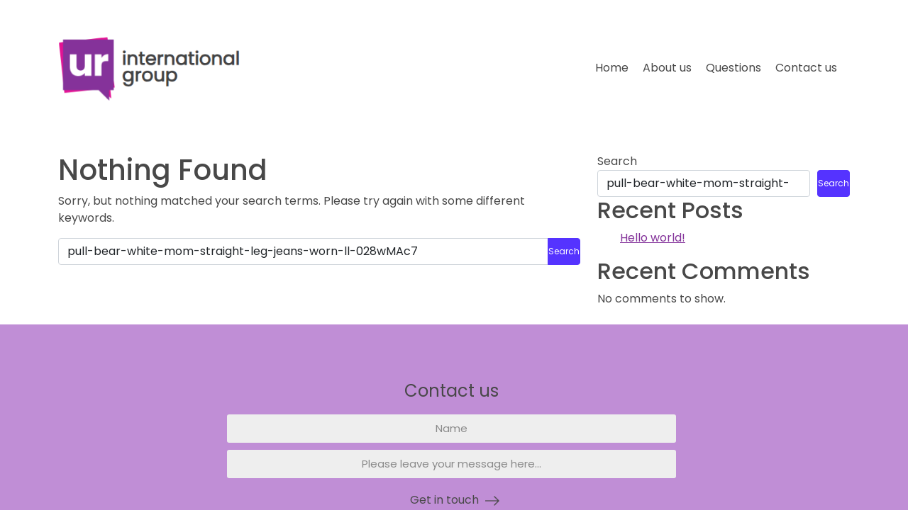

--- FILE ---
content_type: text/css
request_url: https://www.ur-internationalgroup.com/wp-content/uploads/elementor/css/post-23.css?ver=1715688892
body_size: 2255
content:
.elementor-kit-23{--e-global-color-primary:#84339A;--e-global-color-secondary:#84339A;--e-global-color-text:#484848;--e-global-color-accent:#84339A;--e-global-color-93c4f17:#484848;--e-global-color-d0e1037:#84339A;--e-global-color-64bacf2:#EEEEEE;--e-global-color-0a8efd5:#FFFFFF;--e-global-color-6f6abdf:#3E3E3E;--e-global-typography-primary-font-family:"Poppins";--e-global-typography-primary-font-weight:400;--e-global-typography-secondary-font-family:"Poppins";--e-global-typography-secondary-font-weight:400;--e-global-typography-text-font-family:"Poppins";--e-global-typography-text-font-weight:400;--e-global-typography-accent-font-family:"Poppins";--e-global-typography-accent-font-weight:700;--e-global-typography-20f6209-font-weight:700;--e-global-typography-870669b-font-size:1.5em;--e-global-typography-870669b-font-weight:400;--e-global-typography-870669b-line-height:27px;color:var( --e-global-color-93c4f17 );font-family:"Poppins", Sans-serif;font-weight:400;}.elementor-kit-23 a{color:var( --e-global-color-d0e1037 );}.elementor-kit-23 h1{color:var( --e-global-color-93c4f17 );}.elementor-kit-23 h2{color:var( --e-global-color-93c4f17 );}.elementor-kit-23 h3{color:var( --e-global-color-93c4f17 );}.elementor-kit-23 h4{color:var( --e-global-color-93c4f17 );}.elementor-kit-23 h5{color:var( --e-global-color-93c4f17 );}.elementor-kit-23 h6{color:var( --e-global-color-93c4f17 );}.elementor-kit-23 button,.elementor-kit-23 input[type="button"],.elementor-kit-23 input[type="submit"],.elementor-kit-23 .elementor-button{font-family:"Poppins", Sans-serif;font-size:12px;font-weight:400;padding:0px 0px 0px 0px;}.elementor-section.elementor-section-boxed > .elementor-container{max-width:1140px;}.e-con{--container-max-width:1140px;}.elementor-widget:not(:last-child){margin-block-end:20px;}.elementor-element{--widgets-spacing:20px 20px;}{}h1.entry-title{display:var(--page-title-display);}.elementor-kit-23 e-page-transition{background-color:#FFBC7D;}@media(max-width:1024px){.elementor-section.elementor-section-boxed > .elementor-container{max-width:1024px;}.e-con{--container-max-width:1024px;}}@media(max-width:767px){.elementor-section.elementor-section-boxed > .elementor-container{max-width:767px;}.e-con{--container-max-width:767px;}}

--- FILE ---
content_type: text/css
request_url: https://www.ur-internationalgroup.com/wp-content/uploads/elementor/css/post-28.css?ver=1715689592
body_size: 5599
content:
.elementor-28 .elementor-element.elementor-element-42e87e3{margin-top:30px;margin-bottom:30px;}.elementor-28 .elementor-element.elementor-element-68d81a8 .hfe-site-logo-container, .elementor-28 .elementor-element.elementor-element-68d81a8 .hfe-caption-width figcaption{text-align:center;}.elementor-28 .elementor-element.elementor-element-68d81a8 .hfe-site-logo-container .hfe-site-logo-img{border-style:none;}.elementor-28 .elementor-element.elementor-element-68d81a8 .widget-image-caption{margin-top:0px;margin-bottom:0px;}.elementor-bc-flex-widget .elementor-28 .elementor-element.elementor-element-694f9dd.elementor-column .elementor-widget-wrap{align-items:center;}.elementor-28 .elementor-element.elementor-element-694f9dd.elementor-column.elementor-element[data-element_type="column"] > .elementor-widget-wrap.elementor-element-populated{align-content:center;align-items:center;}.elementor-28 .elementor-element.elementor-element-694f9dd.elementor-column > .elementor-widget-wrap{justify-content:flex-end;}.elementor-28 .elementor-element.elementor-element-fc67f23 .hfe-nav-menu__toggle{margin:0 auto;}.elementor-28 .elementor-element.elementor-element-fc67f23 .menu-item a.hfe-menu-item{padding-left:10px;padding-right:10px;}.elementor-28 .elementor-element.elementor-element-fc67f23 .menu-item a.hfe-sub-menu-item{padding-left:calc( 10px + 20px );padding-right:10px;}.elementor-28 .elementor-element.elementor-element-fc67f23 .hfe-nav-menu__layout-vertical .menu-item ul ul a.hfe-sub-menu-item{padding-left:calc( 10px + 40px );padding-right:10px;}.elementor-28 .elementor-element.elementor-element-fc67f23 .hfe-nav-menu__layout-vertical .menu-item ul ul ul a.hfe-sub-menu-item{padding-left:calc( 10px + 60px );padding-right:10px;}.elementor-28 .elementor-element.elementor-element-fc67f23 .hfe-nav-menu__layout-vertical .menu-item ul ul ul ul a.hfe-sub-menu-item{padding-left:calc( 10px + 80px );padding-right:10px;}.elementor-28 .elementor-element.elementor-element-fc67f23 .menu-item a.hfe-menu-item, .elementor-28 .elementor-element.elementor-element-fc67f23 .menu-item a.hfe-sub-menu-item{padding-top:15px;padding-bottom:15px;}.elementor-28 .elementor-element.elementor-element-fc67f23 .menu-item a.hfe-menu-item, .elementor-28 .elementor-element.elementor-element-fc67f23 .sub-menu a.hfe-sub-menu-item{color:var( --e-global-color-93c4f17 );}.elementor-28 .elementor-element.elementor-element-fc67f23 .menu-item a.hfe-menu-item:hover,
								.elementor-28 .elementor-element.elementor-element-fc67f23 .sub-menu a.hfe-sub-menu-item:hover,
								.elementor-28 .elementor-element.elementor-element-fc67f23 .menu-item.current-menu-item a.hfe-menu-item,
								.elementor-28 .elementor-element.elementor-element-fc67f23 .menu-item a.hfe-menu-item.highlighted,
								.elementor-28 .elementor-element.elementor-element-fc67f23 .menu-item a.hfe-menu-item:focus{color:#7A3797;}.elementor-28 .elementor-element.elementor-element-fc67f23 .menu-item.current-menu-item a.hfe-menu-item,
								.elementor-28 .elementor-element.elementor-element-fc67f23 .menu-item.current-menu-ancestor a.hfe-menu-item{color:#7A3797;}.elementor-28 .elementor-element.elementor-element-fc67f23 .sub-menu,
								.elementor-28 .elementor-element.elementor-element-fc67f23 nav.hfe-dropdown,
								.elementor-28 .elementor-element.elementor-element-fc67f23 nav.hfe-dropdown-expandible,
								.elementor-28 .elementor-element.elementor-element-fc67f23 nav.hfe-dropdown .menu-item a.hfe-menu-item,
								.elementor-28 .elementor-element.elementor-element-fc67f23 nav.hfe-dropdown .menu-item a.hfe-sub-menu-item{background-color:#fff;}.elementor-28 .elementor-element.elementor-element-fc67f23 ul.sub-menu{width:220px;}.elementor-28 .elementor-element.elementor-element-fc67f23 .sub-menu a.hfe-sub-menu-item,
						 .elementor-28 .elementor-element.elementor-element-fc67f23 nav.hfe-dropdown li a.hfe-menu-item,
						 .elementor-28 .elementor-element.elementor-element-fc67f23 nav.hfe-dropdown li a.hfe-sub-menu-item,
						 .elementor-28 .elementor-element.elementor-element-fc67f23 nav.hfe-dropdown-expandible li a.hfe-menu-item,
						 .elementor-28 .elementor-element.elementor-element-fc67f23 nav.hfe-dropdown-expandible li a.hfe-sub-menu-item{padding-top:15px;padding-bottom:15px;}.elementor-28 .elementor-element.elementor-element-fc67f23 .sub-menu li.menu-item:not(:last-child),
						.elementor-28 .elementor-element.elementor-element-fc67f23 nav.hfe-dropdown li.menu-item:not(:last-child),
						.elementor-28 .elementor-element.elementor-element-fc67f23 nav.hfe-dropdown-expandible li.menu-item:not(:last-child){border-bottom-style:solid;border-bottom-color:#c4c4c4;border-bottom-width:1px;}.elementor-28 .elementor-element.elementor-element-fc67f23{width:auto;max-width:auto;}.elementor-28 .elementor-element.elementor-element-729bc00 img{width:37px;}.elementor-28 .elementor-element.elementor-element-729bc00 > .elementor-widget-container{margin:0px 0px 0px 10px;}.elementor-28 .elementor-element.elementor-element-729bc00{width:auto;max-width:auto;}@media(min-width:768px){.elementor-28 .elementor-element.elementor-element-fd568f9{width:25%;}.elementor-28 .elementor-element.elementor-element-694f9dd{width:75%;}}@media(max-width:1024px){.elementor-28 .elementor-element.elementor-element-42e87e3{margin-top:15px;margin-bottom:15px;}}@media(max-width:767px){.elementor-28 .elementor-element.elementor-element-42e87e3{margin-top:10px;margin-bottom:10px;}.elementor-28 .elementor-element.elementor-element-fd568f9{width:80%;}.elementor-28 .elementor-element.elementor-element-694f9dd{width:20%;}}

--- FILE ---
content_type: text/css
request_url: https://www.ur-internationalgroup.com/wp-content/uploads/elementor/css/post-55.css?ver=1715689592
body_size: 12534
content:
.elementor-55 .elementor-element.elementor-element-b589731:not(.elementor-motion-effects-element-type-background), .elementor-55 .elementor-element.elementor-element-b589731 > .elementor-motion-effects-container > .elementor-motion-effects-layer{background-color:var( --e-global-color-64bacf2 );}.elementor-55 .elementor-element.elementor-element-b589731{transition:background 0.3s, border 0.3s, border-radius 0.3s, box-shadow 0.3s;}.elementor-55 .elementor-element.elementor-element-b589731 > .elementor-background-overlay{transition:background 0.3s, border-radius 0.3s, opacity 0.3s;}.elementor-55 .elementor-element.elementor-element-e573527{margin-top:30px;margin-bottom:30px;}.elementor-bc-flex-widget .elementor-55 .elementor-element.elementor-element-aa3b641.elementor-column .elementor-widget-wrap{align-items:center;}.elementor-55 .elementor-element.elementor-element-aa3b641.elementor-column.elementor-element[data-element_type="column"] > .elementor-widget-wrap.elementor-element-populated{align-content:center;align-items:center;}.elementor-55 .elementor-element.elementor-element-0e81d89 .hfe-site-logo-container, .elementor-55 .elementor-element.elementor-element-0e81d89 .hfe-caption-width figcaption{text-align:left;}.elementor-55 .elementor-element.elementor-element-0e81d89 .hfe-site-logo .hfe-site-logo-container img{width:70%;}.elementor-55 .elementor-element.elementor-element-0e81d89 .hfe-site-logo-container .hfe-site-logo-img{border-style:none;}.elementor-55 .elementor-element.elementor-element-0e81d89 .widget-image-caption{margin-top:0px;margin-bottom:0px;}.elementor-55 .elementor-element.elementor-element-bee0da1 > .elementor-element-populated{padding:0em 2em 0em 2em;}.elementor-55 .elementor-element.elementor-element-3d182cb .elementor-heading-title{font-size:var( --e-global-typography-20f6209-font-size );font-weight:var( --e-global-typography-20f6209-font-weight );line-height:var( --e-global-typography-20f6209-line-height );letter-spacing:var( --e-global-typography-20f6209-letter-spacing );word-spacing:var( --e-global-typography-20f6209-word-spacing );}.elementor-55 .elementor-element.elementor-element-82775d2 .elementor-icon-list-items:not(.elementor-inline-items) .elementor-icon-list-item:not(:last-child){padding-bottom:calc(3px/2);}.elementor-55 .elementor-element.elementor-element-82775d2 .elementor-icon-list-items:not(.elementor-inline-items) .elementor-icon-list-item:not(:first-child){margin-top:calc(3px/2);}.elementor-55 .elementor-element.elementor-element-82775d2 .elementor-icon-list-items.elementor-inline-items .elementor-icon-list-item{margin-right:calc(3px/2);margin-left:calc(3px/2);}.elementor-55 .elementor-element.elementor-element-82775d2 .elementor-icon-list-items.elementor-inline-items{margin-right:calc(-3px/2);margin-left:calc(-3px/2);}body.rtl .elementor-55 .elementor-element.elementor-element-82775d2 .elementor-icon-list-items.elementor-inline-items .elementor-icon-list-item:after{left:calc(-3px/2);}body:not(.rtl) .elementor-55 .elementor-element.elementor-element-82775d2 .elementor-icon-list-items.elementor-inline-items .elementor-icon-list-item:after{right:calc(-3px/2);}.elementor-55 .elementor-element.elementor-element-82775d2 .elementor-icon-list-icon i{transition:color 0.3s;}.elementor-55 .elementor-element.elementor-element-82775d2 .elementor-icon-list-icon svg{transition:fill 0.3s;}.elementor-55 .elementor-element.elementor-element-82775d2{--e-icon-list-icon-size:14px;--icon-vertical-offset:0px;}.elementor-55 .elementor-element.elementor-element-82775d2 .elementor-icon-list-text{transition:color 0.3s;}.elementor-55 .elementor-element.elementor-element-f4df4e9{--grid-template-columns:repeat(0, auto);--icon-size:13px;--grid-column-gap:5px;--grid-row-gap:0px;}.elementor-55 .elementor-element.elementor-element-f4df4e9 .elementor-widget-container{text-align:left;}.elementor-55 .elementor-element.elementor-element-f4df4e9 .elementor-social-icon{background-color:var( --e-global-color-d0e1037 );}.elementor-55 .elementor-element.elementor-element-f4df4e9 .elementor-social-icon i{color:var( --e-global-color-0a8efd5 );}.elementor-55 .elementor-element.elementor-element-f4df4e9 .elementor-social-icon svg{fill:var( --e-global-color-0a8efd5 );}.elementor-55 .elementor-element.elementor-element-f62984a > .elementor-element-populated{border-style:solid;border-width:0px 1px 0px 1px;border-color:var( --e-global-color-93c4f17 );transition:background 0.3s, border 0.3s, border-radius 0.3s, box-shadow 0.3s;padding:0em 2em 0em 2em;}.elementor-55 .elementor-element.elementor-element-f62984a > .elementor-element-populated > .elementor-background-overlay{transition:background 0.3s, border-radius 0.3s, opacity 0.3s;}.elementor-55 .elementor-element.elementor-element-5efb3c7 .elementor-heading-title{font-size:var( --e-global-typography-20f6209-font-size );font-weight:var( --e-global-typography-20f6209-font-weight );line-height:var( --e-global-typography-20f6209-line-height );letter-spacing:var( --e-global-typography-20f6209-letter-spacing );word-spacing:var( --e-global-typography-20f6209-word-spacing );}.elementor-55 .elementor-element.elementor-element-96a416a .elementor-icon-list-items:not(.elementor-inline-items) .elementor-icon-list-item:not(:last-child){padding-bottom:calc(3px/2);}.elementor-55 .elementor-element.elementor-element-96a416a .elementor-icon-list-items:not(.elementor-inline-items) .elementor-icon-list-item:not(:first-child){margin-top:calc(3px/2);}.elementor-55 .elementor-element.elementor-element-96a416a .elementor-icon-list-items.elementor-inline-items .elementor-icon-list-item{margin-right:calc(3px/2);margin-left:calc(3px/2);}.elementor-55 .elementor-element.elementor-element-96a416a .elementor-icon-list-items.elementor-inline-items{margin-right:calc(-3px/2);margin-left:calc(-3px/2);}body.rtl .elementor-55 .elementor-element.elementor-element-96a416a .elementor-icon-list-items.elementor-inline-items .elementor-icon-list-item:after{left:calc(-3px/2);}body:not(.rtl) .elementor-55 .elementor-element.elementor-element-96a416a .elementor-icon-list-items.elementor-inline-items .elementor-icon-list-item:after{right:calc(-3px/2);}.elementor-55 .elementor-element.elementor-element-96a416a .elementor-icon-list-icon i{transition:color 0.3s;}.elementor-55 .elementor-element.elementor-element-96a416a .elementor-icon-list-icon svg{transition:fill 0.3s;}.elementor-55 .elementor-element.elementor-element-96a416a{--e-icon-list-icon-size:14px;--icon-vertical-offset:0px;}.elementor-55 .elementor-element.elementor-element-96a416a .elementor-icon-list-text{color:var( --e-global-color-text );transition:color 0.3s;}.elementor-55 .elementor-element.elementor-element-acb4319 > .elementor-element-populated{padding:0em 2em 0em 2em;}.elementor-55 .elementor-element.elementor-element-6699e18 .elementor-heading-title{font-size:var( --e-global-typography-20f6209-font-size );font-weight:var( --e-global-typography-20f6209-font-weight );line-height:var( --e-global-typography-20f6209-line-height );letter-spacing:var( --e-global-typography-20f6209-letter-spacing );word-spacing:var( --e-global-typography-20f6209-word-spacing );}.elementor-55 .elementor-element.elementor-element-bda14c3 .elementor-icon-list-items:not(.elementor-inline-items) .elementor-icon-list-item:not(:last-child){padding-bottom:calc(3px/2);}.elementor-55 .elementor-element.elementor-element-bda14c3 .elementor-icon-list-items:not(.elementor-inline-items) .elementor-icon-list-item:not(:first-child){margin-top:calc(3px/2);}.elementor-55 .elementor-element.elementor-element-bda14c3 .elementor-icon-list-items.elementor-inline-items .elementor-icon-list-item{margin-right:calc(3px/2);margin-left:calc(3px/2);}.elementor-55 .elementor-element.elementor-element-bda14c3 .elementor-icon-list-items.elementor-inline-items{margin-right:calc(-3px/2);margin-left:calc(-3px/2);}body.rtl .elementor-55 .elementor-element.elementor-element-bda14c3 .elementor-icon-list-items.elementor-inline-items .elementor-icon-list-item:after{left:calc(-3px/2);}body:not(.rtl) .elementor-55 .elementor-element.elementor-element-bda14c3 .elementor-icon-list-items.elementor-inline-items .elementor-icon-list-item:after{right:calc(-3px/2);}.elementor-55 .elementor-element.elementor-element-bda14c3 .elementor-icon-list-icon i{transition:color 0.3s;}.elementor-55 .elementor-element.elementor-element-bda14c3 .elementor-icon-list-icon svg{transition:fill 0.3s;}.elementor-55 .elementor-element.elementor-element-bda14c3{--e-icon-list-icon-size:14px;--icon-vertical-offset:0px;}.elementor-55 .elementor-element.elementor-element-bda14c3 .elementor-icon-list-text{color:var( --e-global-color-93c4f17 );transition:color 0.3s;}.elementor-55 .elementor-element.elementor-element-908d98e > .elementor-widget-wrap > .elementor-widget:not(.elementor-widget__width-auto):not(.elementor-widget__width-initial):not(:last-child):not(.elementor-absolute){margin-bottom:3px;}.elementor-55 .elementor-element.elementor-element-6236a66 .elementor-heading-title{color:#3D3D3D;font-size:12px;}.elementor-bc-flex-widget .elementor-55 .elementor-element.elementor-element-8f2b772.elementor-column .elementor-widget-wrap{align-items:center;}.elementor-55 .elementor-element.elementor-element-8f2b772.elementor-column.elementor-element[data-element_type="column"] > .elementor-widget-wrap.elementor-element-populated{align-content:center;align-items:center;}.elementor-55 .elementor-element.elementor-element-8f2b772.elementor-column > .elementor-widget-wrap{justify-content:flex-end;}.elementor-55 .elementor-element.elementor-element-1bdae50{text-align:right;}.elementor-55 .elementor-element.elementor-element-1bdae50 .elementor-heading-title{color:#3D3D3D;font-size:12px;}@media(min-width:768px){.elementor-55 .elementor-element.elementor-element-bee0da1{width:20%;}.elementor-55 .elementor-element.elementor-element-f62984a{width:20%;}.elementor-55 .elementor-element.elementor-element-acb4319{width:35%;}}@media(max-width:1024px){.elementor-55 .elementor-element.elementor-element-3d182cb .elementor-heading-title{font-size:var( --e-global-typography-20f6209-font-size );line-height:var( --e-global-typography-20f6209-line-height );letter-spacing:var( --e-global-typography-20f6209-letter-spacing );word-spacing:var( --e-global-typography-20f6209-word-spacing );}.elementor-55 .elementor-element.elementor-element-5efb3c7 .elementor-heading-title{font-size:var( --e-global-typography-20f6209-font-size );line-height:var( --e-global-typography-20f6209-line-height );letter-spacing:var( --e-global-typography-20f6209-letter-spacing );word-spacing:var( --e-global-typography-20f6209-word-spacing );}.elementor-55 .elementor-element.elementor-element-6699e18 .elementor-heading-title{font-size:var( --e-global-typography-20f6209-font-size );line-height:var( --e-global-typography-20f6209-line-height );letter-spacing:var( --e-global-typography-20f6209-letter-spacing );word-spacing:var( --e-global-typography-20f6209-word-spacing );}}@media(max-width:767px){.elementor-55 .elementor-element.elementor-element-3d182cb .elementor-heading-title{font-size:var( --e-global-typography-20f6209-font-size );line-height:var( --e-global-typography-20f6209-line-height );letter-spacing:var( --e-global-typography-20f6209-letter-spacing );word-spacing:var( --e-global-typography-20f6209-word-spacing );}.elementor-55 .elementor-element.elementor-element-f62984a > .elementor-element-populated{border-width:0px 0px 0px 0px;margin:20px 0px 0px 0px;--e-column-margin-right:0px;--e-column-margin-left:0px;}.elementor-55 .elementor-element.elementor-element-5efb3c7 .elementor-heading-title{font-size:var( --e-global-typography-20f6209-font-size );line-height:var( --e-global-typography-20f6209-line-height );letter-spacing:var( --e-global-typography-20f6209-letter-spacing );word-spacing:var( --e-global-typography-20f6209-word-spacing );}.elementor-55 .elementor-element.elementor-element-acb4319 > .elementor-element-populated{margin:20px 0px 0px 0px;--e-column-margin-right:0px;--e-column-margin-left:0px;}.elementor-55 .elementor-element.elementor-element-6699e18 .elementor-heading-title{font-size:var( --e-global-typography-20f6209-font-size );line-height:var( --e-global-typography-20f6209-line-height );letter-spacing:var( --e-global-typography-20f6209-letter-spacing );word-spacing:var( --e-global-typography-20f6209-word-spacing );}.elementor-55 .elementor-element.elementor-element-6236a66{text-align:center;}.elementor-55 .elementor-element.elementor-element-1bdae50{text-align:center;}}

--- FILE ---
content_type: text/css
request_url: https://www.ur-internationalgroup.com/wp-content/uploads/elementor/css/post-177.css?ver=1715689754
body_size: 1244
content:
.elementor-177 .elementor-element.elementor-element-fdf6b24:not(.elementor-motion-effects-element-type-background), .elementor-177 .elementor-element.elementor-element-fdf6b24 > .elementor-motion-effects-container > .elementor-motion-effects-layer{background-color:#C08ED6;}.elementor-177 .elementor-element.elementor-element-fdf6b24{transition:background 0.3s, border 0.3s, border-radius 0.3s, box-shadow 0.3s;}.elementor-177 .elementor-element.elementor-element-fdf6b24 > .elementor-background-overlay{transition:background 0.3s, border-radius 0.3s, opacity 0.3s;}.elementor-177 .elementor-element.elementor-element-10c8f6b:not(.elementor-motion-effects-element-type-background) > .elementor-widget-wrap, .elementor-177 .elementor-element.elementor-element-10c8f6b > .elementor-widget-wrap > .elementor-motion-effects-container > .elementor-motion-effects-layer{background-color:#C08ED6;}.elementor-177 .elementor-element.elementor-element-10c8f6b > .elementor-element-populated{transition:background 0.3s, border 0.3s, border-radius 0.3s, box-shadow 0.3s;}.elementor-177 .elementor-element.elementor-element-10c8f6b > .elementor-element-populated > .elementor-background-overlay{transition:background 0.3s, border-radius 0.3s, opacity 0.3s;}

--- FILE ---
content_type: text/css
request_url: https://www.ur-internationalgroup.com/wp-content/uploads/elementor/css/post-145.css?ver=1715689592
body_size: 5193
content:
.elementor-145 .elementor-element.elementor-element-d236919{padding:50px 0px 50px 0px;}.elementor-145 .elementor-element.elementor-element-c922e18{text-align:center;}.elementor-145 .elementor-element.elementor-element-c922e18 .elementor-heading-title{font-size:var( --e-global-typography-870669b-font-size );font-weight:var( --e-global-typography-870669b-font-weight );line-height:var( --e-global-typography-870669b-line-height );letter-spacing:var( --e-global-typography-870669b-letter-spacing );word-spacing:var( --e-global-typography-870669b-word-spacing );}.elementor-145 .elementor-element.elementor-element-90ba631 .elementor-field-group{padding-right:calc( 10px/2 );padding-left:calc( 10px/2 );margin-bottom:10px;}.elementor-145 .elementor-element.elementor-element-90ba631 .elementor-form-fields-wrapper{margin-left:calc( -10px/2 );margin-right:calc( -10px/2 );margin-bottom:-10px;}.elementor-145 .elementor-element.elementor-element-90ba631 .elementor-field-group.recaptcha_v3-bottomleft, .elementor-145 .elementor-element.elementor-element-90ba631 .elementor-field-group.recaptcha_v3-bottomright{margin-bottom:0;}body.rtl .elementor-145 .elementor-element.elementor-element-90ba631 .elementor-labels-inline .elementor-field-group > label{padding-left:0px;}body:not(.rtl) .elementor-145 .elementor-element.elementor-element-90ba631 .elementor-labels-inline .elementor-field-group > label{padding-right:0px;}body .elementor-145 .elementor-element.elementor-element-90ba631 .elementor-labels-above .elementor-field-group > label{padding-bottom:0px;}.elementor-145 .elementor-element.elementor-element-90ba631 .elementor-field-type-html{padding-bottom:0px;color:var( --e-global-color-93c4f17 );}.elementor-145 .elementor-element.elementor-element-90ba631 .elementor-field-group .elementor-field{color:var( --e-global-color-93c4f17 );}.elementor-145 .elementor-element.elementor-element-90ba631 .elementor-field-group:not(.elementor-field-type-upload) .elementor-field:not(.elementor-select-wrapper){background-color:var( --e-global-color-64bacf2 );border-width:0px 0px 0px 0px;}.elementor-145 .elementor-element.elementor-element-90ba631 .elementor-field-group .elementor-select-wrapper select{background-color:var( --e-global-color-64bacf2 );border-width:0px 0px 0px 0px;}.elementor-145 .elementor-element.elementor-element-90ba631 .elementor-button{font-size:16px;}.elementor-145 .elementor-element.elementor-element-90ba631 .e-form__buttons__wrapper__button-next{background-color:var( --e-global-color-0a8efd5 );color:var( --e-global-color-93c4f17 );}.elementor-145 .elementor-element.elementor-element-90ba631 .elementor-button[type="submit"]{background-color:var( --e-global-color-0a8efd5 );color:var( --e-global-color-93c4f17 );}.elementor-145 .elementor-element.elementor-element-90ba631 .elementor-button[type="submit"] svg *{fill:var( --e-global-color-93c4f17 );}.elementor-145 .elementor-element.elementor-element-90ba631 .e-form__buttons__wrapper__button-previous{color:#ffffff;}.elementor-145 .elementor-element.elementor-element-90ba631 .e-form__buttons__wrapper__button-next:hover{color:var( --e-global-color-d0e1037 );}.elementor-145 .elementor-element.elementor-element-90ba631 .elementor-button[type="submit"]:hover{color:var( --e-global-color-d0e1037 );}.elementor-145 .elementor-element.elementor-element-90ba631 .elementor-button[type="submit"]:hover svg *{fill:var( --e-global-color-d0e1037 );}.elementor-145 .elementor-element.elementor-element-90ba631 .e-form__buttons__wrapper__button-previous:hover{color:#ffffff;}.elementor-145 .elementor-element.elementor-element-90ba631{--e-form-steps-indicators-spacing:20px;--e-form-steps-indicator-padding:30px;--e-form-steps-indicator-inactive-secondary-color:#ffffff;--e-form-steps-indicator-active-secondary-color:#ffffff;--e-form-steps-indicator-completed-secondary-color:#ffffff;--e-form-steps-divider-width:1px;--e-form-steps-divider-gap:10px;}@media(min-width:768px){.elementor-145 .elementor-element.elementor-element-b74bdca{width:20%;}.elementor-145 .elementor-element.elementor-element-98c41bc{width:59.332%;}.elementor-145 .elementor-element.elementor-element-bf3e344{width:20%;}}@media(max-width:1024px){.elementor-145 .elementor-element.elementor-element-c922e18 .elementor-heading-title{font-size:var( --e-global-typography-870669b-font-size );line-height:var( --e-global-typography-870669b-line-height );letter-spacing:var( --e-global-typography-870669b-letter-spacing );word-spacing:var( --e-global-typography-870669b-word-spacing );}}@media(max-width:767px){.elementor-145 .elementor-element.elementor-element-c922e18 .elementor-heading-title{font-size:var( --e-global-typography-870669b-font-size );line-height:var( --e-global-typography-870669b-line-height );letter-spacing:var( --e-global-typography-870669b-letter-spacing );word-spacing:var( --e-global-typography-870669b-word-spacing );}}/* Start custom CSS for form, class: .elementor-element-90ba631 */.preFootForm input, .preFootForm textarea {
    text-align: center;
}/* End custom CSS */
/* Start custom CSS for form, class: .elementor-element-90ba631 */.preFootForm input, .preFootForm textarea {
    text-align: center;
}/* End custom CSS */